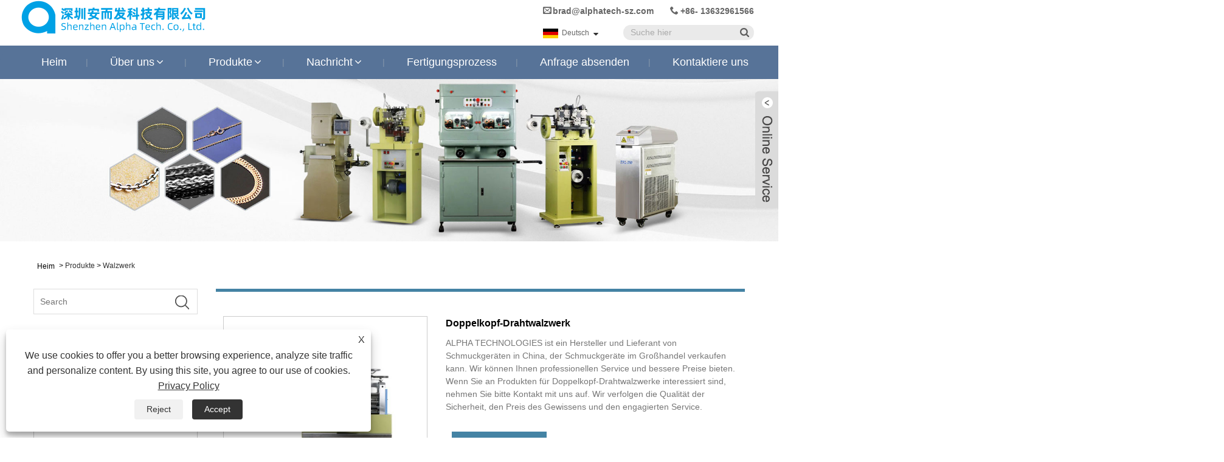

--- FILE ---
content_type: text/html; charset=utf-8
request_url: https://de.alpha-chainmachine.com/double-head-wire-rolling-mill.html
body_size: 10520
content:

<!DOCTYPE HTML>
<html dir="ltr" lang="de">
    <head>
        <meta charset="utf-8" />
        
<title>China Doppelkopf-Drahtwalzwerk Lieferanten, Hersteller - Direktpreis ab Werk - ALPHA</title>
<meta name="keywords" content="Doppelkopf-Drahtwalzwerk, China, Hersteller, Lieferanten, Fabrik, Preis, günstig, neueste" />
<meta name="description" content="ALPHA ist als einer der professionellsten Hersteller und Lieferanten von Doppelkopf-Drahtwalzwerken in China bekannt. Sie können sicher sein, dass Sie in unserer Fabrik das neueste Doppelkopf-Drahtwalzwerk zu einem günstigen Preis kaufen. Gerne können Sie eine Bestellung aufgeben." />
<link rel="shortcut icon" href="/upload/6999/20230802204145478214.ico" type="image/x-icon" />
<!-- Google tag (gtag.js) -->
<script async src="https://www.googletagmanager.com/gtag/js?id=G-1WN2ME2J1Q"></script>
<script>
  window.dataLayer = window.dataLayer || [];
  function gtag(){dataLayer.push(arguments);}
  gtag('js', new Date());

  gtag('config', 'G-1WN2ME2J1Q');
</script>
<link rel="dns-prefetch" href="https://style.trade-cloud.com.cn" />
<link rel="dns-prefetch" href="https://i.trade-cloud.com.cn" />
        <meta name="viewport" content="width=device-width, minimum-scale=0.25, maximum-scale=1.6, initial-scale=1.0" />
        <meta name="apple-mobile-web-app-capable" content="yes" />
        <meta name="twitter:card" content="summary_large_image" />
        <meta name="twitter:title" content="China Doppelkopf-Drahtwalzwerk Lieferanten, Hersteller - Direktpreis ab Werk - ALPHA" />
        <meta name="twitter:description" content="ALPHA ist als einer der professionellsten Hersteller und Lieferanten von Doppelkopf-Drahtwalzwerken in China bekannt. Sie können sicher sein, dass Sie in unserer Fabrik das neueste Doppelkopf-Drahtwalzwerk zu einem günstigen Preis kaufen. Gerne können Sie eine Bestellung aufgeben." />
        <meta name="twitter:image" content="https://de.alpha-chainmachine.com/upload/6999/double-head-wire-rolling-mill_728568.jpg" />
        <meta property="og:type" content="product" />
        <meta property="og:site_name" content="Shenzhen Alpha Tech Co., Ltd.">
        <meta property="og:url" content="https://de.alpha-chainmachine.com/double-head-wire-rolling-mill.html" />
        <meta property="og:image" content="https://de.alpha-chainmachine.com/upload/6999/double-head-wire-rolling-mill_728568.jpg" />
        <meta property="og:title" content="China Doppelkopf-Drahtwalzwerk Lieferanten, Hersteller - Direktpreis ab Werk - ALPHA" />
        <meta property="og:description" content="ALPHA ist als einer der professionellsten Hersteller und Lieferanten von Doppelkopf-Drahtwalzwerken in China bekannt. Sie können sicher sein, dass Sie in unserer Fabrik das neueste Doppelkopf-Drahtwalzwerk zu einem günstigen Preis kaufen. Gerne können Sie eine Bestellung aufgeben." />
        <link href="https://de.alpha-chainmachine.com/double-head-wire-rolling-mill.html" rel="canonical" />
        <link rel="stylesheet" href="https://style.trade-cloud.com.cn/Template/76/css/global.css" type="text/css" media="all" />
        <link rel="stylesheet" href="https://style.trade-cloud.com.cn/Template/76/css/product_list.css" type="text/css" media="all" />
        <link rel="stylesheet" href="https://style.trade-cloud.com.cn/Template/76/css/blockcategories.css" type="text/css" media="all" />
        <link rel="stylesheet" href="https://style.trade-cloud.com.cn/Template/76/css/category.css" type="text/css" media="all" />
        <link rel="stylesheet" href="https://style.trade-cloud.com.cn/css/jm.css?b=455" type="text/css" media="all" />
        <link href="https://style.trade-cloud.com.cn/css/Z-main.css" rel="stylesheet">
        <link href="https://style.trade-cloud.com.cn/css/Z-style.css" rel="stylesheet">
        <link href="https://style.trade-cloud.com.cn/css/Z-theme.css" rel="stylesheet">
        
        <script type="application/ld+json">[
  {
    "@context": "https://schema.org/",
    "@type": "BreadcrumbList",
    "ItemListElement": [
      {
        "@type": "ListItem",
        "Name": "Heim",
        "Position": 1,
        "Item": "https://de.alpha-chainmachine.com/"
      },
      {
        "@type": "ListItem",
        "Name": "Produkte",
        "Position": 2,
        "Item": "https://de.alpha-chainmachine.com/products.html"
      },
      {
        "@type": "ListItem",
        "Name": "Walzwerk",
        "Position": 3,
        "Item": "https://de.alpha-chainmachine.com/rolling-mill"
      },
      {
        "@type": "ListItem",
        "Name": "Doppelkopf-Drahtwalzwerk",
        "Position": 4,
        "Item": "https://de.alpha-chainmachine.com/double-head-wire-rolling-mill.html"
      }
    ]
  },
  {
    "@context": "http://schema.org",
    "@type": "Product",
    "@id": "https://de.alpha-chainmachine.com/double-head-wire-rolling-mill.html",
    "Name": "Doppelkopf-Drahtwalzwerk",
    "Image": [
      "https://de.alpha-chainmachine.com/upload/6999/double-head-wire-rolling-mill-1164735.jpg"
    ],
    "Description": "ALPHA ist als einer der professionellsten Hersteller und Lieferanten von Doppelkopf-Drahtwalzwerken in China bekannt. Sie können sicher sein, dass Sie in unserer Fabrik das neueste Doppelkopf-Drahtwalzwerk zu einem günstigen Preis kaufen. Gerne können Sie eine Bestellung aufgeben.",
    "Offers": {
      "@type": "AggregateOffer",
      "OfferCount": 1,
      "PriceCurrency": "USD",
      "LowPrice": 0.0,
      "HighPrice": 0.0,
      "Price": 0.0
    }
  }
]</script>
        <link rel="alternate" hreflang="en"  href="https://www.alpha-chainmachine.com/double-head-wire-rolling-mill.html"/>
<link rel="alternate" hreflang="es"  href="https://es.alpha-chainmachine.com/double-head-wire-rolling-mill.html"/>
<link rel="alternate" hreflang="pt"  href="https://pt.alpha-chainmachine.com/double-head-wire-rolling-mill.html"/>
<link rel="alternate" hreflang="ru"  href="https://ru.alpha-chainmachine.com/double-head-wire-rolling-mill.html"/>
<link rel="alternate" hreflang="fr"  href="https://fr.alpha-chainmachine.com/double-head-wire-rolling-mill.html"/>
<link rel="alternate" hreflang="ja"  href="https://ja.alpha-chainmachine.com/double-head-wire-rolling-mill.html"/>
<link rel="alternate" hreflang="de"  href="https://de.alpha-chainmachine.com/double-head-wire-rolling-mill.html"/>
<link rel="alternate" hreflang="vi"  href="https://vi.alpha-chainmachine.com/double-head-wire-rolling-mill.html"/>
<link rel="alternate" hreflang="it"  href="https://it.alpha-chainmachine.com/double-head-wire-rolling-mill.html"/>
<link rel="alternate" hreflang="nl"  href="https://nl.alpha-chainmachine.com/double-head-wire-rolling-mill.html"/>
<link rel="alternate" hreflang="th"  href="https://th.alpha-chainmachine.com/double-head-wire-rolling-mill.html"/>
<link rel="alternate" hreflang="pl"  href="https://pl.alpha-chainmachine.com/double-head-wire-rolling-mill.html"/>
<link rel="alternate" hreflang="ko"  href="https://ko.alpha-chainmachine.com/double-head-wire-rolling-mill.html"/>
<link rel="alternate" hreflang="sv"  href="https://sv.alpha-chainmachine.com/double-head-wire-rolling-mill.html"/>
<link rel="alternate" hreflang="hu"  href="https://hu.alpha-chainmachine.com/double-head-wire-rolling-mill.html"/>
<link rel="alternate" hreflang="ms"  href="https://ms.alpha-chainmachine.com/double-head-wire-rolling-mill.html"/>
<link rel="alternate" hreflang="bn"  href="https://bn.alpha-chainmachine.com/double-head-wire-rolling-mill.html"/>
<link rel="alternate" hreflang="da"  href="https://da.alpha-chainmachine.com/double-head-wire-rolling-mill.html"/>
<link rel="alternate" hreflang="fi"  href="https://fi.alpha-chainmachine.com/double-head-wire-rolling-mill.html"/>
<link rel="alternate" hreflang="hi"  href="https://hi.alpha-chainmachine.com/double-head-wire-rolling-mill.html"/>
<link rel="alternate" hreflang="x-default" href="https://www.alpha-chainmachine.com/double-head-wire-rolling-mill.html"/>

        
<link href="https://style.trade-cloud.com.cn/Template/76/css/main.css" rel="stylesheet">
<link href="https://style.trade-cloud.com.cn/Template/76/css/style.css" rel="stylesheet">
<link rel="stylesheet" href="https://style.trade-cloud.com.cn/Template/76/css/custom_service_on.css">
<link rel="stylesheet" href="https://style.trade-cloud.com.cn/Template/76/css/custom_service_off.css">
<link rel="stylesheet" href="https://style.trade-cloud.com.cn/Template/76/css/bottom_service.css">
<script type="text/javascript" src="https://style.trade-cloud.com.cn/js/jquery-1.11.0.min.js"></script> 
<script src="https://style.trade-cloud.com.cn/Template/76/js/owl.carousel.js"></script>
    </head>
    <body>
        
<header class="head-wrapper">
    <nav class="topbar">
        <section class="layout">
            <div class="gm-sep head-contact">
                <div class="head-phone"><span data-txt="Phone"><b><a href="tel://+86- 13632961566">+86- 13632961566</a></b></span><a href="tel://+86- 13632961566"></a></div>
                <div class="head-email"><span data-txt="Email"><b><a href="/message.html">brad@alphatech-sz.com</a></b></span><a href="/message.html"></a></div>

            </div>
            <section class="head-search">
                <div class="head-search-form">
                    <input id="txtsearch" class="search-ipt" type="text" placeholder="Suche hier">
                    <input class="search-btn" type="button" value="" onclick="window.location.href = '/products.html?keyword=' + MM_findObj('txtsearch').value">
                </div>
                <span class="search-toggle"></span>
            </section>
            <link href="https://style.trade-cloud.com.cn/Template/76/css/language.css" rel="stylesheet">
            <script src="https://style.trade-cloud.com.cn/Template/76/js/language.js"></script>

            <div class="change-language ensemble">
                <div class="change-language-info">
                    <div class="change-language-title medium-title title-hide">
                        <div class="language-flag language-flag-en">
                            <div class="language-flag"><a title="Deutsch" href="javascript:;"> <b class="country-flag"><img src="/upload/de.gif" alt="Deutsch" /></b> <span>Deutsch</span> </a></div>
                        </div>
                        <b class="language-icon"></b>
                    </div>
                    <div class="change-language-cont sub-content" style="display: none;">
                        <div class="empty"></div>
                        <ul class="prisna-wp-translate-seo" id="prisna-translator-seo">
                            <li class="language-flag"> <a title="English" href="https://www.alpha-chainmachine.com"> <b class="country-flag"><img src="/upload/en.gif" alt="English" /></b> <span>English</span> </a> </li><li class="language-flag"> <a title="Español" href="//es.alpha-chainmachine.com"> <b class="country-flag"><img src="/upload/es.gif" alt="Español" /></b> <span>Español</span> </a> </li><li class="language-flag"> <a title="Português" href="//pt.alpha-chainmachine.com"> <b class="country-flag"><img src="/upload/pt.gif" alt="Português" /></b> <span>Português</span> </a> </li><li class="language-flag"> <a title="русский" href="//ru.alpha-chainmachine.com"> <b class="country-flag"><img src="/upload/ru.gif" alt="русский" /></b> <span>русский</span> </a> </li><li class="language-flag"> <a title="Français" href="//fr.alpha-chainmachine.com"> <b class="country-flag"><img src="/upload/fr.gif" alt="Français" /></b> <span>Français</span> </a> </li><li class="language-flag"> <a title="日本語" href="//ja.alpha-chainmachine.com"> <b class="country-flag"><img src="/upload/ja.gif" alt="日本語" /></b> <span>日本語</span> </a> </li><li class="language-flag"> <a title="Deutsch" href="//de.alpha-chainmachine.com"> <b class="country-flag"><img src="/upload/de.gif" alt="Deutsch" /></b> <span>Deutsch</span> </a> </li><li class="language-flag"> <a title="tiếng Việt" href="//vi.alpha-chainmachine.com"> <b class="country-flag"><img src="/upload/vi.gif" alt="tiếng Việt" /></b> <span>tiếng Việt</span> </a> </li><li class="language-flag"> <a title="Italiano" href="//it.alpha-chainmachine.com"> <b class="country-flag"><img src="/upload/it.gif" alt="Italiano" /></b> <span>Italiano</span> </a> </li><li class="language-flag"> <a title="Nederlands" href="//nl.alpha-chainmachine.com"> <b class="country-flag"><img src="/upload/nl.gif" alt="Nederlands" /></b> <span>Nederlands</span> </a> </li><li class="language-flag"> <a title="ภาษาไทย" href="//th.alpha-chainmachine.com"> <b class="country-flag"><img src="/upload/th.gif" alt="ภาษาไทย" /></b> <span>ภาษาไทย</span> </a> </li><li class="language-flag"> <a title="Polski" href="//pl.alpha-chainmachine.com"> <b class="country-flag"><img src="/upload/pl.gif" alt="Polski" /></b> <span>Polski</span> </a> </li><li class="language-flag"> <a title="한국어" href="//ko.alpha-chainmachine.com"> <b class="country-flag"><img src="/upload/ko.gif" alt="한국어" /></b> <span>한국어</span> </a> </li><li class="language-flag"> <a title="Svenska" href="//sv.alpha-chainmachine.com"> <b class="country-flag"><img src="/upload/sv.gif" alt="Svenska" /></b> <span>Svenska</span> </a> </li><li class="language-flag"> <a title="magyar" href="//hu.alpha-chainmachine.com"> <b class="country-flag"><img src="/upload/hu.gif" alt="magyar" /></b> <span>magyar</span> </a> </li><li class="language-flag"> <a title="Malay" href="//ms.alpha-chainmachine.com"> <b class="country-flag"><img src="/upload/ms.gif" alt="Malay" /></b> <span>Malay</span> </a> </li><li class="language-flag"> <a title="বাংলা ভাষার" href="//bn.alpha-chainmachine.com"> <b class="country-flag"><img src="/upload/bn.gif" alt="বাংলা ভাষার" /></b> <span>বাংলা ভাষার</span> </a> </li><li class="language-flag"> <a title="Dansk" href="//da.alpha-chainmachine.com"> <b class="country-flag"><img src="/upload/da.gif" alt="Dansk" /></b> <span>Dansk</span> </a> </li><li class="language-flag"> <a title="Suomi" href="//fi.alpha-chainmachine.com"> <b class="country-flag"><img src="/upload/fi.gif" alt="Suomi" /></b> <span>Suomi</span> </a> </li><li class="language-flag"> <a title="हिन्दी" href="//hi.alpha-chainmachine.com"> <b class="country-flag"><img src="/upload/hi.gif" alt="हिन्दी" /></b> <span>हिन्दी</span> </a> </li>
                        </ul>
                    </div>
                </div>
            </div>
        </section>
    </nav>
    <nav class="nav-bar">
        <section class="nav-wrap">
            <div class="logo"><a href="/"><img src="/upload/6999/2023072113190494242.png" alt="Shenzhen Alpha Tech Co., Ltd."></a></div>
            <ul class="nav">
                <li><a href="https://de.alpha-chainmachine.com/" title="Heim">Heim</a></li><li><a href="https://de.alpha-chainmachine.com/about.html" title="Über uns">Über uns</a><ul><li><a title="Über uns" href="https://de.alpha-chainmachine.com/about.html">Über uns</a></li><li><a title="Unsere Fabrik" href="https://de.alpha-chainmachine.com/about-373285.html">Unsere Fabrik</a></li><li><a title="Zertifikat" href="https://de.alpha-chainmachine.com/about-373286.html">Zertifikat</a></li></ul></li><li><a href="https://de.alpha-chainmachine.com/products.html" title="Produkte">Produkte</a><ul><li><a title="Kettenmaschine" href="https://de.alpha-chainmachine.com/chain-machine">Kettenmaschine</a></li><li><a title="Heizofen" href="https://de.alpha-chainmachine.com/heating-furnace">Heizofen</a></li><li><a title="Walzwerk" href="https://de.alpha-chainmachine.com/rolling-mill">Walzwerk</a></li><li><a title="Diamantschneidemaschine" href="https://de.alpha-chainmachine.com/diamond-cutting-machine">Diamantschneidemaschine</a></li><li><a title="Lasermaschine" href="https://de.alpha-chainmachine.com/laser-machine">Lasermaschine</a></li><li><a title="Drahtziehmaschine" href="https://de.alpha-chainmachine.com/wire-drawing-machine">Drahtziehmaschine</a></li></ul></li><li><a href="https://de.alpha-chainmachine.com/news.html" title="Nachricht">Nachricht</a><ul><li><a title="Unternehmens Nachrichten" href="https://de.alpha-chainmachine.com/news-21.html">Unternehmens Nachrichten</a></li><li><a title="Branchennachrichten" href="https://de.alpha-chainmachine.com/news-22.html">Branchennachrichten</a></li></ul></li><li><a href="https://de.alpha-chainmachine.com/download.html" title="Fertigungsprozess">Fertigungsprozess</a></li><li><a href="https://de.alpha-chainmachine.com/message.html" title="Anfrage absenden">Anfrage absenden</a></li><li><a href="https://de.alpha-chainmachine.com/contact.html" title="Kontaktiere uns">Kontaktiere uns</a></li>
            </ul>
            <script>
                function MM_findObj(n, d) {
                    var p, i, x; if (!d) d = document; if ((p = n.indexOf("?")) > 0 && parent.frames.length) {
                        d = parent.frames[n.substring(p + 1)].document; n = n.substring(0, p);
                    }
                    if (!(x = d[n]) && d.all) x = d.all[n]; for (i = 0; !x && i < d.forms.length; i++) x = d.forms[i][n];
                    for (i = 0; !x && d.layers && i < d.layers.length; i++) x = MM_findObj(n, d.layers[i].document);
                    if (!x && d.getElementById) x = d.getElementById(n); return x;
                }</script>
        </section>
    </nav>
</header>

        <div class="nav-banner page-banner">
            <div class="page-bannertxt">
                
            </div>
            <img src="/upload/6999/20230721220323199702.jpg" />
        </div>
        <script type="text/javascript" src="https://style.trade-cloud.com.cn/js/global.js"></script>
        <script type="text/javascript" src="https://style.trade-cloud.com.cn/js/treeManagement.js"></script>
        <script type="text/javascript" src="/js/js.js"></script>
        <script src="https://style.trade-cloud.com.cn/js/Z-common1.js"></script>
        <script src="https://style.trade-cloud.com.cn/js/Z-owl.carousel.js"></script>
        <script type="text/javascript" src="https://style.trade-cloud.com.cn/js/cloud-zoom.1.0.3.js"></script>

        <div id="page">
            <div class="columns-container">
                <div id="columns" class="container">
                    <div class="breadcrumb clearfix">
                        <a class="home" href="/"><i class="icon-home">Heim</i></a>
                        <span class="navigation-pipe">&gt;</span>
                        <a href="/products.html">Produkte</a> > <a href="/rolling-mill">Walzwerk</a> 
                    </div>
                    <div class="row">
                        <div id="top_column" class="center_column col-xs-12 col-sm-12"></div>
                    </div>
                    <div class="row">
                        <div id="left_column" class="column col-xs-12 col-sm-3">
                            
<div id="categories_block_left" class="block">
    <form class="left-search" action="/products.html" method="get" style="">
        <input type="text" class="search-t" name="keyword" id="search-t" placeholder="Search" required="required" />
        <input id="search-b" class="search-b" type="submit" value="" />
    </form>
    <h2 class="title_block">Produkte</h2>
    <div class="block_content">
        <ul class="tree dhtml" style="display: block;">
            <li><h3><a href="/chain-machine">Kettenmaschine</a></h3></li><li><h3><a href="/heating-furnace">Heizofen</a></h3></li><li><h3><a href="/rolling-mill">Walzwerk</a></h3></li><li><h3><a href="/diamond-cutting-machine">Diamantschneidemaschine</a></h3></li><li><h3><a href="/laser-machine">Lasermaschine</a></h3></li><li><h3><a href="/wire-drawing-machine">Drahtziehmaschine</a></h3></li>
        </ul>
    </div>
</div>
<div id="new-products_block_right" class="block products_block">
    <h2 class="title_block">Neue Produkte</h2>
    <div class="block_content products-block">
        <ul class="products">
            <li class="clearfix"><a class="products-block-image" href="/8-passage-wire-drawing-machine.html"><img class="replace-2x img-responsive" src="/upload/6999/8-passage-wire-drawing-machine_786610.jpg" alt="8-Kanal-Drahtziehmaschine" style="width:100px;" onerror="this.src='https://i.trade-cloud.com.cn/images/noimage.gif'"/></a><div class="product-content"><h5><a class="product-name" href="/8-passage-wire-drawing-machine.html">8-Kanal-Drahtziehmaschine</a></h5><div class="price-box"></div></div></li><li class="clearfix"><a class="products-block-image" href="/cable-chain-diamond-cutting-machine.html"><img class="replace-2x img-responsive" src="/upload/6999/cable-chain-diamond-cutting-machine_666598.jpg" alt="Kabelketten-Diamantschneidemaschine" style="width:100px;" onerror="this.src='https://i.trade-cloud.com.cn/images/noimage.gif'"/></a><div class="product-content"><h5><a class="product-name" href="/cable-chain-diamond-cutting-machine.html">Kabelketten-Diamantschneidemaschine</a></h5><div class="price-box"></div></div></li><li class="clearfix"><a class="products-block-image" href="/double-head-wire-rolling-mill.html"><img class="replace-2x img-responsive" src="/upload/6999/double-head-wire-rolling-mill_728568.jpg" alt="Doppelkopf-Drahtwalzwerk" style="width:100px;" onerror="this.src='https://i.trade-cloud.com.cn/images/noimage.gif'"/></a><div class="product-content"><h5><a class="product-name" href="/double-head-wire-rolling-mill.html">Doppelkopf-Drahtwalzwerk</a></h5><div class="price-box"></div></div></li><li class="clearfix"><a class="products-block-image" href="/4-passage-furnace.html"><img class="replace-2x img-responsive" src="/upload/6999/4-passage-furnace_236787.jpg" alt="4-Durchgangsofen" style="width:100px;" onerror="this.src='https://i.trade-cloud.com.cn/images/noimage.gif'"/></a><div class="product-content"><h5><a class="product-name" href="/4-passage-furnace.html">4-Durchgangsofen</a></h5><div class="price-box"></div></div></li>
        </ul>
        <div>
            <li><a class="btn btn-default button button-small" href="/products.html"><span>Alle neuen Produkte</span></a></li>
        </div>
    </div>
</div>

                        </div>
                        <div id="center_column" class="center_column col-xs-12 col-sm-9">
                            <div class="content_scene_cat">
                                <div class="content_scene_cat_bg" style="padding-right: 10px;">
                                    <div class="cat_desc">
                                        <div id="category_description_short" class="rte">
                                            <div class="shown_products">
                                                <div class="shown_products_a">
                                                    <div class="shown_products_a_left" style="border: none;">
                                                        



                                                        <section>



                                                            <section class="product-intro" style="">
                                                                <div class="product-view">
                                                                    <div class="product-image">
                                                                        <a class="cloud-zoom" id="zoom1" data-zoom="adjustX:0, adjustY:0" href="/upload/6999/double-head-wire-rolling-mill-1164735.jpg" title="Doppelkopf-Drahtwalzwerk" ><img src="/upload/6999/double-head-wire-rolling-mill-1164735.jpg" itemprop="image" title="Doppelkopf-Drahtwalzwerk" alt="Doppelkopf-Drahtwalzwerk" style="width: 100%" /></a>
                                                                    </div>
                                                                    <div class="image-additional">
                                                                        <ul>
                                                                            <li  class="current"><a class="cloud-zoom-gallery item" href="/upload/6999/double-head-wire-rolling-mill-1164735.jpg"  title="Doppelkopf-Drahtwalzwerk" data-zoom="useZoom:zoom1, smallImage:/upload/6999/double-head-wire-rolling-mill-1164735.jpg"><img src="/upload/6999/double-head-wire-rolling-mill-1164735.jpg" alt="Doppelkopf-Drahtwalzwerk " /><img src="/upload/6999/double-head-wire-rolling-mill-1164735.jpg" alt="Doppelkopf-Drahtwalzwerk" class="popup"  title="Doppelkopf-Drahtwalzwerk" /></a></li>
                                                                        </ul>
                                                                    </div>
                                                                </div>
                                                                <script>nico_cloud_zoom();</script>
                                                            </section>

                                                            
                                                        </section>
                                                    </div>






                                                    <div class="shown_products_a_right">
                                                        <h1>Doppelkopf-Drahtwalzwerk</h1>
                                                        
                                                        <h3><p>ALPHA TECHNOLOGIES ist ein Hersteller und Lieferant von Schmuckgeräten in China, der Schmuckgeräte im Großhandel verkaufen kann. Wir können Ihnen professionellen Service und bessere Preise bieten. Wenn Sie an Produkten für Doppelkopf-Drahtwalzwerke interessiert sind, nehmen Sie bitte Kontakt mit uns auf. Wir verfolgen die Qualität der Sicherheit, den Preis des Gewissens und den engagierten Service.</p></h3>
                                                        
                                                        <h4>
                                                            <h4><a href="#send">Anfrage absenden</a></h4>
                                                        </h4>
                                                        <div style="height: 20px; overflow: hidden; float: left; width: 100%;"></div>
                                                        <div class="Ylink">
                                                            <ul>
                                                                
                                                            </ul>
                                                        </div>
                                                        <div style="height: 20px; overflow: hidden; float: left; width: 100%;"></div>
                                                        <div class="a2a_kit a2a_kit_size_32 a2a_default_style">
                                                            <a class="a2a_dd" href="https://www.addtoany.com/share"></a>
                                                            <a class="a2a_button_facebook"></a>
                                                            <a class="a2a_button_twitter"></a>
                                                            <a class="a2a_button_pinterest"></a>
                                                            <a class="a2a_button_linkedin"></a>
                                                        </div>
                                                        <script async src="https://static.addtoany.com/menu/page.js"></script>
                                                    </div>
                                                </div>
                                                <div class="shown_products_b">
                                                    <div class="shown_products_b_a">
                                                        <div class="op">
                                                            <h2>Produktbeschreibung</h2>
                                                        </div>
                                                        <div class="opt">
                                                            <div id="Descrip">
                                                                <p>Bei diesen Doppelkopf-Drahtwalzwerken von ALPHA TECHNOLOGIES handelt es sich um Maschinen für die Verarbeitung von Draht, die durch einen Zerkleinerungsprozess die Herstellung von Halbzeugen mit hoher Präzision in der für die Herstellung verschiedener Kettentypen geeigneten Dicke ermöglichen. Die Verformung erfolgt mit Widia-Zylindern zertifizierter Qualität mit einem zeitgesteuerten Ölschmiersystem mit Sammlung und Wasserkühlung. Die Doppelkopf-Drahtwalzwerksfamilie bietet je nach gewünschter Verarbeitungsart unterschiedliche Modelle.</p>
<p>
	<img src="https://i.trade-cloud.com.cn/upload/6999/image/20230731/double-head-wire-rolling-mill_157601.jpg" alt="" /> 
</p>
<h4>Technische Parameter:</h4>
<table border="1">
	<tbody>
		<tr>
			<td>
				<p>Zeilenschlitzparameter</p>
			</td>
			<td>
				<p>Eingangsleistung</p>
			</td>
			<td>
				<p>Nennleistung</p>
			</td>
			<td>
				<p>Nettogewicht</p>
			</td>
		</tr>
		<tr>
			<td>
				<p>10,0 mm-1,0 mm</p>
			</td>
			<td>
				<p>380 V/50 Hz</p>
			</td>
			<td>
				<p>3000w</p>
			</td>
			<td>
				<p>985kg</p>
			</td>
		</tr>
		<tr>
			<td>
				<p>Größe</p>
			</td>
			<td>
				<p>
					&nbsp;
				</p>
			</td>
			<td>
				<p>
					&nbsp;
				</p>
			</td>
			<td>
				<p>
					&nbsp;
				</p>
			</td>
		</tr>
		<tr>
			<td>
				<p>95cm*75cm*140cm</p>
			</td>
			<td>
				<p>
					&nbsp;
				</p>
			</td>
			<td>
				<p>
					&nbsp;
				</p>
			</td>
			<td>
				<p>
					&nbsp;
				</p>
			</td>
		</tr>
	</tbody>
</table>
<h4>Produktmerkmale und Anwendung:</h4>
<p>Bei diesem Doppelkopf-Drahtwalzwerk mit zwei Gängen und automatischer Wickelfunktion muss der Bediener den Draht nur von groß nach klein durch die Nut formen, ohne dass die Höhe angepasst werden muss. Diese Maschine verfügt über eine hohe Umformgeschwindigkeit, einfache Bedienung und hohe Präzision für die Herstellung von Gold, Silber, K-Gold und anderen Metallen.</p><div class="productsTags"> Hot-Tags: Doppelkopf-Drahtwalzwerk, China, Hersteller, Lieferanten, Fabrik, Preis, günstig, neueste</div>
                                                            </div>
                                                        </div>
                                                    </div>
                                                    <div class="shown_products_b_a" style="display:none;">
                                                        <div class="op">
                                                            <h2>Produkt-Tag</h2>
                                                        </div>
                                                        <div class="opt" id="proabout">
                                                            
                                                        </div>
                                                    </div>

                                                    <div class="shown_products_b_a">
                                                        <div class="op">
                                                            <h2>Verwandte Kategorie</h2>
                                                        </div>
                                                        <div class="opt">
                                                            <h3><a href="/chain-machine" title="Kettenmaschine">Kettenmaschine</a></h3><h3><a href="/heating-furnace" title="Heizofen">Heizofen</a></h3><h3><a href="/rolling-mill" title="Walzwerk">Walzwerk</a></h3><h3><a href="/diamond-cutting-machine" title="Diamantschneidemaschine">Diamantschneidemaschine</a></h3><h3><a href="/laser-machine" title="Lasermaschine">Lasermaschine</a></h3><h3><a href="/wire-drawing-machine" title="Drahtziehmaschine">Drahtziehmaschine</a></h3>
                                                        </div>
                                                        <div id="send" class="opt">
                                                            <div class="op">
                                                                <h2>Anfrage absenden</h2>
                                                            </div>
                                                            <div class="opt_pt">
                                                                Bitte zögern Sie nicht, Ihre Anfrage im untenstehenden Formular zu stellen. Wir werden Ihnen innerhalb von 24 Stunden antworten.
                                                            </div>
                                                            <div id="form1" name="form1">
                                                                <div class="plane-body">
                                                                    <input name="category" id="category" value="72" type="hidden">
                                                                    <input name="dir" value="after-sale-support" type="hidden">
                                                                    <div class="form-group" id="form-group-6">
                                                                        <input class="form-control" id="title" name="subject" required placeholder="Thema*" value="Doppelkopf-Drahtwalzwerk" maxlength="150" type="text">
                                                                    </div>
                                                                    <div class="form-group" id="form-group-6">

                                                                        <input class="form-control" id="Company" name="Company" maxlength="150" required placeholder="Unternehmen" type="text">
                                                                    </div>
                                                                    <div class="form-group" id="form-group-6">

                                                                        <input class="form-control" id="Email" name="Email" maxlength="100" required placeholder="Email*" type="email">
                                                                    </div>
                                                                    <div class="form-group" id="form-group-11">

                                                                        <input class="form-control" id="name" maxlength="45" name="name" required placeholder="Name*" type="text">
                                                                    </div>
                                                                    <div class="form-group" id="form-group-12">

                                                                        <input class="form-control" id="tel" maxlength="45" name="tel" required placeholder="Tel / WhatsApp" type="text">
                                                                    </div>

                                                                    <div class="form-group" id="form-group-14">
                                                                        <textarea type="text" class="form-control" name="message" id="content" placeholder="Inhalt*"></textarea>
                                                                    </div>

                                                                    <div class="form-group" id="form-group-4">
                                                                        <input name="action" value="addmesy" type="hidden">
                                                                        <input value="einreichen" name="cmdOk" class="btn btn-submit" onclick="validate11()" type="submit">
                                                                    </div>
                                                                </div>
                                                            </div>
                                                        </div>
                                                    </div>
                                                    <div class="shown_products_b_a" style="">
                                                        <div class="op">
                                                            <h2>Verwandte Produkte</h2>
                                                        </div>
                                                        <div class="opt" id="AboutPro">
                                                            <h3><a href="/single-head-plate-rolling-mill.html" class="proli1" title="Einkopf-Plattenwalzwerk"><img src="/upload/6999/single-head-plate-rolling-mill_206136.jpg" alt="Einkopf-Plattenwalzwerk" title="Einkopf-Plattenwalzwerk" onerror="this.src='https://i.trade-cloud.com.cn/images/noimage.gif'" /></a><a href="/single-head-plate-rolling-mill.html" class="proli2" title="Einkopf-Plattenwalzwerk">Einkopf-Plattenwalzwerk</a></h3><h3><a href="/double-head-plate-rolling-mill.html" class="proli1" title="Doppelkopf-Plattenwalzwerk"><img src="/upload/6999/double-head-plate-rolling-mill_179313.jpg" alt="Doppelkopf-Plattenwalzwerk" title="Doppelkopf-Plattenwalzwerk" onerror="this.src='https://i.trade-cloud.com.cn/images/noimage.gif'" /></a><a href="/double-head-plate-rolling-mill.html" class="proli2" title="Doppelkopf-Plattenwalzwerk">Doppelkopf-Plattenwalzwerk</a></h3><h3><a href="/single-head-wire-rolling-mill.html" class="proli1" title="Einkopf-Drahtwalzwerk"><img src="/upload/6999/single-head-wire-rolling-mill_117510.jpg" alt="Einkopf-Drahtwalzwerk" title="Einkopf-Drahtwalzwerk" onerror="this.src='https://i.trade-cloud.com.cn/images/noimage.gif'" /></a><a href="/single-head-wire-rolling-mill.html" class="proli2" title="Einkopf-Drahtwalzwerk">Einkopf-Drahtwalzwerk</a></h3>
                                                        </div>
                                                    </div>
                                                </div>
                                            </div>
                                        </div>
                                    </div>
                                </div>
                                <!-- Products list -->
                            </div>
                            <!-- #center_column -->
                        </div>
                        <!-- .row -->
                    </div>
                    <!-- #columns -->
                </div>
            </div>
        </div>
        <script>
        var ttt = 0;
        function validate11() {
            var strSubject, strCompany, strEmail, strName, strTel, strMessage, strCode;
            strSubject = $("#title").val();
            strCompany = $("#Company").val();
            strEmail = $("#Email").val();
            strName = $("#name").val();
            strTel = $("#tel").val();
            strMessage = $("#content").val();
            strCode = "-";

            if (strSubject == "") {
                if (true) {
                    alert("Bitte geben Sie Ihre ein Thema");
                    $("#title").focus();
                    return false;
                }
            }
            if (strCompany == "") {
                if (false) {
                    alert("Bitte geben Sie Ihre ein Unternehmen");
                    $("#Company").focus();
                    return false;
                }
            }
            if (strEmail == "") {
                if (true) {
                    alert("Bitte geben Sie Ihre ein Email");
                    $("#Email").focus();
                    return false;
                }
            } else {
                var myreg = /^[\w!#$%&'*+/=?^_`{|}~-]+(?:\.[\w!#$%&'*+/=?^_`{|}~-]+)*@(?:[\w](?:[\w-]*[\w])?\.)+[\w](?:[\w-]*[\w])?/;
                if (!myreg.test(strEmail)) {
                    alert("E-Mail-Formatfehler");
                    $("#Email").focus();
                    return false;
                }
            }
            if (strName == "") {
                if (true) {
                    alert("Bitte geben Sie Ihre ein Name");
                    $("#name").focus();
                    return false;
                }
            }
            if (strTel == "") {
                if (false) {
                    alert("Bitte geben Sie Ihre ein Tel / WhatsApp");
                    $("#tel").focus();
                    return false;
                }
            }
            if (strMessage == "") {
                if (true) {
                    alert("Bitte geben Sie Ihre ein Inhalt");
                    $("#content").focus();
                    return false;
                }
            }

            if (ttt == 1) { alert("5 s！"); return false; }
            ttt = 1;
            var timer1 = setTimeout("timerli()", 5000);
             
            try {
                var url = window.location.pathname;
                $.ajax({
                    type: "POST",
                    url: "/js/AjaxData.ashx",
                    data: "Action=AddBook&ProID=" + encodeURIComponent(257) + "&Name=" + encodeURIComponent(strName) + "&Title=" + encodeURIComponent(strSubject) + "&Company=" + encodeURIComponent(strCompany)
                        + "&Tel=" + encodeURIComponent(strTel) + "&Url=" + encodeURIComponent(url) + "&Email=" + encodeURIComponent(strEmail) + "&Content=" + encodeURIComponent(strMessage) + "&Yzm=" + encodeURIComponent(strCode),
                    success: function (ret) {
                        if (strSubject == "I'd like samples and price lists of your company.") {
                            alert(ret);
                            $("#AddEmail").val("");
                        }
                        else {
                            if (ret == "200") {
                                window.location.href = "/thank.html";
                            }
                            else {
                                alert(ret);
                            }
                        }
                    }
                });
                }
                catch (ex) { alert("Erro:" + ex); }
            }
            function timerli() { ttt = 0; } //重置时间
        </script>
        
<script type="text/javascript" src="https://style.trade-cloud.com.cn/Template/76/js/custom_service.js"></script>

<footer class="foot-layer">
    <div class="floor-hd">
        <a class="floor-quick-btn" href="javascript:"></a>
    </div>

    <div class="gd-layer foot-items">
        <div class="layout">
            <div class="gd-row">
                <section class="foot-item foot-item-contact">
                    <h2 class="foot-tit">Kontaktiere uns</h2>
                    <div class="foot-cont">
                        <ul class="foot-contact-list">
                            <li class="foot-addr">Adresse: B-Gebäude, Min Pengcheng, Bezirk Longgang, Shenzhen, China</li><li class="foot-phone">Tel:<a href="tel:+86- 13632961566">+86- 13632961566</a></li><li class="foot-phone">Telefon:<a href="tel:+86- 13632961566">+86- 13632961566</a></li> <li class="foot-email">Email: <a href="https://de.alpha-chainmachine.com/message.html" title="brad@alphatech-sz.com"> brad@alphatech-sz.com</a></li>
                        </ul>
                    </div>
                </section>
                <section class="foot-item foot-item-inquiry">
                    <h2 class="foot-tit">Anfrage für Preisliste</h2>
                    <div class="foot-cont">
                        <p>
                            Für Anfragen zu Kettenmaschinen, Heizöfen, Lasermaschinen oder Preislisten hinterlassen Sie uns bitte Ihre E-Mail und wir werden uns innerhalb von 24 Stunden bei Ihnen melden.
                        </p>
                        <div class="subscribe-form">
                            <input class="subscribe-ipt" placeholder="Ihre E-Mail-Adresse" type="text" id="AddEmail">
                            <button class="subscribe-btn" onclick="AddEmail11('','E-Mail-Formatfehler！','Stellen Sie das Intervall auf 5 Sekunden ein！')">JETZT ANFRAGEN</button>
                        </div>
                    </div>
                </section>
                <section class="foot-item foot-item-news">
                    <h2 class="foot-tit">Neuesten Nachrichten</h2>
                    <div class="foot-cont">
                        <div class="foot-news-slides">
                            <div class="news-item"><span class="item-img"><a href="https://de.alpha-chainmachine.com/news-show-376.html"><img src="/upload/6999/20250324164350542349.jpg" alt="Was sind die Unterschiede zwischen Kartonkettenmaschine und Hochgeschwindigkeitsautomatikmaschine?" title="Was sind die Unterschiede zwischen Kartonkettenmaschine und Hochgeschwindigkeitsautomatikmaschine?" /></a></span><div class="item-info"><h4 class="item-tit"><a href="https://de.alpha-chainmachine.com/news-show-376.html">Was sind die Unterschiede zwischen Kartonkettenmaschine und Hochgeschwindigkeitsautomatikmaschine?</a></h4><p class="item-desc"><a href="https://de.alpha-chainmachine.com/news-show-376.html">Es gibt signifikante Unterschiede zwischen Kartonkettenmaschinen und Hochgeschwindigkeitsautomatikmaschinen in Bezug auf Anwendungsszenarien, Arbeitseffizienz, Investitionskosten und Wartung. ‌‌</a></p></div></div><div class="news-item"><span class="item-img"><a href="https://de.alpha-chainmachine.com/news-show-366.html"><img src="/upload/6999/2025021108435976779.jpg" alt="Wie reinige ich das Motoröl auf der Kettenmaschine?" title="Wie reinige ich das Motoröl auf der Kettenmaschine?" /></a></span><div class="item-info"><h4 class="item-tit"><a href="https://de.alpha-chainmachine.com/news-show-366.html">Wie reinige ich das Motoröl auf der Kettenmaschine?</a></h4><p class="item-desc"><a href="https://de.alpha-chainmachine.com/news-show-366.html">Verwenden Sie eine Kombination aus Geschirrspülmittel und Zahnpasta: Tragen Sie das Geschirrspülmittel dick auf eine trockene Kette auf, bedecken Sie sie dann mit einer weiteren Zahnpastaschicht und bürsten Sie gleichmäßig mit einer Abfallzahnbürste. Nach 15 Minuten gewartet, spülen Sie das Dressing mit sauberem Wasser ab und verwenden Sie dann eine in Seife getauchte Zahnbürste, um das Kettenmuster vorsichtig entlang zu schrubben, bis keine offensichtlichen Flecken vorhanden sind. ‌</a></p></div></div><div class="news-item"><span class="item-img"><a href="https://de.alpha-chainmachine.com/news-show-213.html"><img src="/upload/6999/20230907135129223350.jpg" alt="Sicherheitsverfahren für Laserschweißmaschinen" title="Sicherheitsverfahren für Laserschweißmaschinen" /></a></span><div class="item-info"><h4 class="item-tit"><a href="https://de.alpha-chainmachine.com/news-show-213.html">Sicherheitsverfahren für Laserschweißmaschinen</a></h4><p class="item-desc"><a href="https://de.alpha-chainmachine.com/news-show-213.html">Das Laserschweißen ist eine etablierte Anwendung vieler Lasertechnologien. Es strahlt den Laserstrahl mit hoher Energiedichte auf die beiden Teile des Materials, so dass der lokale Teil erhitzt und geschmolzen wird und dann abgekühlt und zu einem Ganzen verfestigt wird.
Um die Sicherheit des Bedieners zu gewährleisten, müssen wir während des Gebrauchs einige sichere Betriebsregeln für den Betrieb des Laserschweißgeräts beherrschen. Nachfolgend erläutern wir Ihnen die sichere Bedienung des Laserschweißgeräts</a></p></div></div>
                        </div>
                    </div>
                </section>
            </div>
        </div>
    </div>
    <section class="footer">
        <div class="layout">
            <div class="copyright">
                Copyright © 2023 Shenzhen Alpha Tech Co., Ltd. – Kettenmaschine, Heizofen, Lasermaschine – Alle Rechte vorbehalten
                <a href="/links.html">Verknüpfungen</a>&nbsp;&nbsp;|&nbsp;&nbsp;
                <a href="/sitemap.html">Sitemap</a>&nbsp;&nbsp;|&nbsp;&nbsp;
                <a href="/rss.xml">RSS</a>&nbsp;&nbsp;|&nbsp;&nbsp;
                <a href="/sitemap.xml">XML</a>
                &nbsp;&nbsp;|&nbsp;&nbsp;<a href="/privacy-policy.html" rel="nofollow" target="_blank">Privacy Policy</a>
                <ul class="social-list">
                    <li><a href="https://www.facebook.com/profile.php?id=100065165554582&mibextid=LQQJ4d" rel="nofollow" target="_blank"><img src="https://i.trade-cloud.com.cn/Template/76/images/so01.png" alt="Facebook"></a></li><li><a href="https://api.whatsapp.com/send?phone=8613632961566&text=Hello" rel="nofollow" target="_blank"><img src="https://i.trade-cloud.com.cn/Template/76/images/so07.png" alt="WhatsApp"></a></li><li><a href="https://youtube.com/channel/UCSSd1XopDqrMP2AHzDQ6k8w" rel="nofollow" target="_blank"><img src="https://i.trade-cloud.com.cn/Template/76/images/so06.png" alt="YouTube"></a></li>
                </ul>
            </div>

        </div>
    </section>
</footer>
<style>
.opt h4{
    font-size: 16px;
    font-weight: 600;
    padding: 15px 0;
}
.opt table{
width:100%;
border-collapse: collapse;
border: 1px solid #777;
}
.opt table td{
padding:5px;
border: 1px solid #777;
}
.fac-img img {
    width: 32.33%;
    margin: 0.5%;
    border: solid 1px #ccc;
}
</style><script id="test" type="text/javascript"></script><script type="text/javascript">document.getElementById("test").src="//www.alpha-chainmachine.com/IPCount/stat.aspx?ID=6999";</script>
<script src="https://style.trade-cloud.com.cn/Template/76/js/validform.min.js"></script>
<script src='https://style.trade-cloud.com.cn/Template/76/js/jquery.themepunch.tools.min.js'></script>
<script src="https://style.trade-cloud.com.cn/Template/76/js/common.js"></script>
<script src="https://style.trade-cloud.com.cn/Template/76/js/wow.js"></script>
<script src="https://style.trade-cloud.com.cn/Template/76/js/bottom_service.js"></script>
<script src="https://style.trade-cloud.com.cn/Template/76/js/jquery.flexslider-min.js"></script>
<script src="https://style.trade-cloud.com.cn/Template/76/js/jquery.fancybox-1.3.4.js"></script>
<script src="https://style.trade-cloud.com.cn/Template/76/js/cloud-zoom.1.0.31.js"></script>
<script src="https://style.trade-cloud.com.cn/Template/76/js/jquery.cookie.js"></script>
        



<link rel="stylesheet" href="https://style.trade-cloud.com.cn/css/center.css" type="text/css" media="all" />
 




    

<script type="text/javascript" src="/OnlineService/10/js/custom_service.js"></script>

<link type="text/css" rel="stylesheet" href="/OnlineService/10/css/custom_service_off.css" />

<aside class="scrollsidebar" id="scrollsidebar">
    <section class="side_content">
        <div class="side_list">
            <header class="hd">
                <img src="/OnlineService/10/images/title_pic.png" alt="LiveChat">
            </header>
            <div class="cont">
                <li><a class="ri_WhatsApp" href="https://api.whatsapp.com/send?phone=8613632961566&text=Hello" title="8613632961566" target="_blank">ALPHA</a></li> 
            </div>
            <div class="t-code"><img src="/upload/6999/20230805163016145252.png" alt="QR" /></div>
            <div class="side_title">LiveChat<a href="javascript://" class="close_btn"><span>close</span></a></div>
        </div>
    </section>
    <div class="show_btn"></div>
</aside>
<script>
    $(".show_btn").click(function () {
        $(".side_content").css("width", "177px");
        $(".show_btn").hide();
    })
    $(".close_btn").click(function () {
        $(".side_content").css("width", "0px");
        $(".show_btn").show();
    })
</script>




<script type="text/javascript">
    $(function () {
        $("#scrollsidebar").fix({
            float: 'right',
            durationTime: 400
        });
		$(".privacy-close").click(function(){
		$("#privacy-prompt").css("display","none");
			});
    });
</script>
<link href="https://style.trade-cloud.com.cn/css/iconfont.css" rel="stylesheet" />
<script src="https://style.trade-cloud.com.cn/js/iconfont.js"></script>
<div class="privacy-prompt" id="privacy-prompt">
<div class="privacy-close">X</div>
    	    <div class="text">
    	            We use cookies to offer you a better browsing experience, analyze site traffic and personalize content. By using this site, you agree to our use of cookies. 
    	        <a href="/privacy-policy.html" rel='nofollow' target="_blank">Privacy Policy</a>
    	    </div>
    	    <div class="agree-btns">
        	    <a class="agree-btn" onclick="myFunction()" id="reject-btn"   href="javascript:;">
        	        Reject
        	    </a>
        	    <a class="agree-btn" onclick="closeclick()" style="margin-left:15px;" id="agree-btn" href="javascript:;">
        	        Accept
        	    </a>
    	    </div>
    	</div>
    <link href="/css/privacy.css" rel="stylesheet" type="text/css"  />	
	<script src="/js/privacy.js"></script>
    <script defer src="https://static.cloudflareinsights.com/beacon.min.js/vcd15cbe7772f49c399c6a5babf22c1241717689176015" integrity="sha512-ZpsOmlRQV6y907TI0dKBHq9Md29nnaEIPlkf84rnaERnq6zvWvPUqr2ft8M1aS28oN72PdrCzSjY4U6VaAw1EQ==" data-cf-beacon='{"version":"2024.11.0","token":"70e493ba22f9488ab1b85cebea0cb871","r":1,"server_timing":{"name":{"cfCacheStatus":true,"cfEdge":true,"cfExtPri":true,"cfL4":true,"cfOrigin":true,"cfSpeedBrain":true},"location_startswith":null}}' crossorigin="anonymous"></script>
</body>
</html>


--- FILE ---
content_type: text/css
request_url: https://style.trade-cloud.com.cn/css/Z-style.css
body_size: 1075
content:
@font-face{font-family:'icomoon';src:url('fonts/icomoon.eot?-l21epb');src:url('fonts/icomoon.eot?#iefix-l21epb') format('embedded-opentype'),url('fonts/icomoon.woff?-l21epb') format('woff'),url('fonts/icomoon.ttf?-l21epb') format('truetype'),url('fonts/icomoon.svg?-l21epb#icomoon') format('svg');font-weight:normal;font-style:normal;}@font-face{font-family:'fontawesome';src:url('fonts/fontawesome-webfont.eot');src:url('fonts/fontawesome-webfont.eot') format('embedded-opentype'),url('fonts/fontawesome-webfont.woff') format('woff'),url('fonts/fontawesome-webfont.ttf') format('truetype'),url('fonts/fontawesome-webfont.svg') format('svg');font-weight:normal;font-style:normal;}.content_scene_cat .product-image a{float:none;padding:0;}.product-view .image-additional .owl-item li a{border:none;}.product-view .image-additional .owl-item li.current a{background:none;border-color:none;}.product-intro{position:relative;display:block;}.product-title{font-size:24px;border-bottom:1px solid #e5e5e5;padding:0 0 10px 0;margin:0 0 15px 0;font-family:'arial';font-weight:normal;line-height:28px;color:#1a1926;}.cloud-zoom-lens{border:1px solid #eee;cursor:move;}.cloud-zoom-title{font-family:Arial,Helvetica,sans-serif;position:absolute !important;background-color:#000;color:#fff;padding:3px;width:100%;text-align:center;font-weight:bold;font-size:10px;top:0px;}.cloud-zoom-big{border:1px solid #eee;overflow:hidden;padding:0px;}.cloud-zoom-loading{color:white;background:#222;padding:3px;border:1px solid #000;}.product-view{position:relative;width:100% !important;float:left;}.product-view .product-image{border:1px solid #d2d2d2;}.product-view .product-image img{position:relative;width:100%;}.product-view .image-additional{position:relative;position:relative;margin:20px 35px;}.product-view .image-additional ul{position:relative;width:100%;}.product-view .image-additional li{position:relative;width:100%;margin:0 23px 0 0;}.product-view .image-additional li.single{display:none;}.product-view .image-additional li img{position:relative;width:90%;border:1px solid #d2d2d2;}.product-view .image-additional li a{position:relative;display:block;padding:0 18px;}.product-view .image-additional li.current img{border-color:#ccc;border-width:3px;}.product-view .image-additional img.popup{display:none;}.image-additional .owl-nav{display:inline;position:absolute;top:50%;margin:-13px 0 0;left:0;width:100%;z-index:0;}.image-additional .owl-prev,.image-additional .owl-next{position:absolute;top:0;overflow:hidden;z-index:999;float:left;display:block;background-repeat:no-repeat;font-size:22px;}.image-additional .owl-prev{left:-20px;}.image-additional .owl-next{right:-20px;}.image-additional .owl-prev:before{content:"\f104";}.image-additional .owl-next:before{content:"\f105";}.product-summary{position:relative;width:580px;float:right;}.product-summary .product-meta{line-height:25px;}.product-summary .product-meta h3{font-family:'arial';margin:0 0 10px;font-size:16px;}.product-btn-wrap{position:relative;margin:20px 0 0;}.product-btn-wrap .email,.product-btn-wrap .pdf{position:relative;display:inline-block;*display:inline;*zoom:1;vertical-align:top;line-height:30px;padding:0 15px;border-radius:3px;background:#7f7f7f;border:1px solid #7f7f7f;color:#FFF;margin:0 20px 0 0;}.product-btn-wrap .email:before{content:"\f0e0";padding:0 3px 0 0;}.product-btn-wrap .pdf:before{content:"\f1c1";padding:0 3px 0 0;}.product-btn-wrap .email:hover,.product-btn-wrap .pdf:hover{background:none;color:#7f7f7f;}.product-summary .share-this{float:right;margin:30px 0 0;}.product-detail{position:relative;overflow:visible;margin:50px 0 0;}.detail-tabs{position:relative;}.detail-tabs .title{position:relative;display:inline-block;vertical-align:top;*display:inline;*zoom:1;padding:0 15px;line-height:28px;cursor:pointer;overflow:hidden;font-size:16px;margin:0 8px 0 0;color:#FFF;background:#754cac;}.detail-tabs .title.current{font-family:'arial';color:#FFF;background:#754cac}.product-detail .detail-panel{padding:20px 0;display:block;overflow:hidden}.product-detail .disabled{display:none;}@media screen and (max-width:769px){.product-view .image-additional li img{border:none;}*{-moz-box-sizing:border-box;-webkit-box-sizing:border-box;-ms-box-sizing:border-box;-o-box-sizing:border-box;box-sizing:border-box;}.owl-carousel{padding:0 0 30px;}.sub-content{position:relative;display:block;right:auto;border-radius:0;border:none;box-shadow:none;z-index:99999;}.scrollsidebar,.bottomsidebar{display:none;}.gotop{display:none;visibility:hidden;}.lang-more{display:none !important}.product-view{width:100%;float:none;}.product-view .product-image{display:none}.product-view .image-additional{width:100%;margin:0;}.product-view .image-additional ul{width:100%;}.product-view .image-additional li{width:100%;margin:0;}.product-view .image-additional li a{padding:0;float:none;}.product-view .image-additional li.current img{border-color:inherit;}.product-summary{position:relative;width:100%;float:none;}.product-summary .share-this{float:none;margin:30px 0;}.tab-content-wrap .tab-title-bar,.tab-content-wrap .tab-panel-wrap{display:none;}.tab-content-wrap .mobile-tab-items .mobile-tab-item{margin:0 0 30px;}.tab-content-wrap .mobile-tab-items .mobile-tab-title{font-family:'arial';margin:0 0 15px;}.tab-content-wrap .mobile-tab-items .mobile-tab-panel{}.goods-items{width:100%;}}@media screen and (max-width:800px){.product-view .image-additional li.single{display:block;}}@media screen and (max-width:641px){.product-item,.product-items .product-item,.case-item{width:50%;}.review-items{padding:0 0 40px;}.review-item .item-wrap{padding:10px 10px;}.company-content{width:100%;padding:20px 0;}.company-content .text{font-size:26px;}.data-items{width:100%;}.recent-news-title-bar{line-height:40px;}.recent-news-title-bar .title{float:none;padding:0;}.recent-news-title-bar .title:after{display:none;}.recent-news-title-bar .view-more{float:none;}.recent-news-item{width:100%;}.products-scroll-list li{display:block;width:100%;margin:0 0 20px;}.products-scroll-list li img{max-width:65px;float:left;margin:0 15px 0 0;}}.bottomsidebar .bottomcontent{background:#754cac !important;}.shown_products_a_right h4 a{padding-left: 15px !important;padding-right: 15px !important;padding-top: 8px !important;padding-bottom: 8px !important;}#category_description_short .opt h3 a{padding-left: 1%;
padding-right: 0.5%;
padding-top: 0.5%;
padding-bottom: 0%;
float: left;}#category_description_short #AboutPro h3 a{padding: 5%;float:left;}.shown_news_b{ font-size:14px;}

--- FILE ---
content_type: text/javascript
request_url: https://style.trade-cloud.com.cn/Template/76/js/common.js
body_size: 7587
content:
(function($) {
	// windows size
	var mouseover_tid = [];
	var mouseout_tid = [];
	var winWidth = 0;
	var winHeight = 0;

	function winSize() {
		var winWidth=$(window).width();
		
		if (winWidth < 769) {

			if ($('.mobile-head-items').length < 1 && $('.mobile-nav-items').length < 1 && $('.mobile-cart-items').length < 1) {
				var mobileService = '<div class="mobile-head-items"><div class="mobile-head-item mobile-head-home"><div class="title"><a href="/"></a></div></div><div class="mobile-head-item mobile-head-nav"><div class="title"></div><div class="main-content-wrap side-content-wrap"><div class="content-wrap"></div></div></div><div class="mobile-head-item mobile-head-language"><div class="title"></div><div class="main-content-wrap side-content-wrap"><div class="content-wrap"></div></div></div><div class="mobile-head-item mobile-head-search"><div class="title"></div><div class="main-content-wrap middle-content-wrap"><div class="content-wrap"></div></div></div></div>';
				$('.head-wrapper').append(mobileService);
				if ($('body .aside').length > 0) {
					$('.mobile-head-items').append('<div class="mobile-head-item mobile-head-aside"><div class="title"></div><div class="main-content-wrap side-content-wrap"><div class="content-wrap"></div></div></div>');
				}
				if ($('.mobile-contact').length < 1) {
					var mobileContact = '<div class="mobile-contact"></div>';
					$('body').append(mobileContact);
				}
				mobileTabContainer('.tab-content-wrap', '.tab-title', '.tab-panel', 'span', '.tab-panel-content');

				$('.nav ul').removeAttr('style');


				$('.mobile-head-item').each(function() {
					$(this).find('.title').click(function() {
						if ($(this).parents('.mobile-head-item').find('.main-content-wrap').length > 0) {
							var pItem = $(this).parents('.mobile-head-item');
							if (!pItem.find('.main-content-wrap').hasClass('show-content-wrap')) {
								pItem.find('.main-content-wrap').addClass('show-content-wrap');
								pItem.find('.side-content-wrap').stop().animate({
									'left': '0'
								}, 300);
								pItem.find('.middle-content-wrap').addClass('middle-show-content-wrap');
								pItem.find('.side-content-wrap').append("<b class='mobile-ico-close'></b>");
								pItem.siblings('.mobile-head-item').find('.main-content-wrap').removeClass('show-content-wrap');
								pItem.siblings('.mobile-head-item').find('.side-content-wrap').stop().animate({
									'left': '-80%'
								}, 300);
								pItem.siblings('.mobile-head-item').find('.middle-content-wrap').removeClass('middle-show-content-wrap');
								pItem.siblings('.mobile-head-item').find('.side-content-wrap .mobile-ico-close').remove();
								if ($('.head-wrapper').find('.mobile-body-mask').length < 1) {
									$('.head-wrapper').append('<div class="mobile-body-mask"></div>');
								}
							} else {
								pItem.find('.main-content-wrap').removeClass('show-content-wrap');
								pItem.find('.side-content-wrap').stop().animate({
									'left': '-80%'
								}, 300);
								pItem.find('.middle-content-wrap').removeClass('middle-show-content-wrap');
								pItem.find('.side-content-wrap .mobile-ico-close').remove();
								$('.mobile-body-mask').remove();
							}
							$('.mobile-body-mask').click(function() {
								$('.mobile-body-mask').remove();
								$('.mobile-head-item .main-content-wrap').removeClass('show-content-wrap');
								$('.mobile-head-item .side-content-wrap').animate({
									'left': '-80%'
								}, 300);
								$('.mobile-head-item .middle-content-wrap').removeClass('middle-show-content-wrap');
								$('.mobile-head-item .side-content-wrap .mobile-ico-close').remove();

							})
							$('.mobile-ico-close').click(function() {
								$('.mobile-body-mask').remove();
								$('.mobile-head-item .main-content-wrap').removeClass('show-content-wrap');
								$('.mobile-head-item .side-content-wrap').stop().animate({
									'left': '-80%'
								}, 300);
								$('.mobile-head-item .middle-content-wrap').removeClass('middle-show-content-wrap');
								$('.mobile-head-item .side-content-wrap .mobile-ico-close').remove();
							})

						}
					})
				})

				$('.change-language .change-language-cont ').clone().appendTo('.mobile-head-item.mobile-head-language .main-content-wrap .content-wrap');
				$('.head-search ').clone().appendTo('.mobile-head-item.mobile-head-search .main-content-wrap .content-wrap');
				$('.nav-bar .nav').clone().appendTo('.mobile-head-item.mobile-head-nav .main-content-wrap .content-wrap');
				$('.head-social').clone().appendTo('.mobile-head-item.mobile-head-social .main-content-wrap .content-wrap');
				$('.aside .aside-wrap').clone().appendTo('.mobile-head-item.mobile-head-aside .main-content-wrap .content-wrap');
				if ($('.mobile-contact .head-contact').length < 1) {
					$('.head-contact').clone().appendTo('.mobile-contact')
				};
			}

			$(document).ready(function() {
				$('#rev_slider_3_1 ul li').each(function(index) {
					if ((index + 1) % 2 == 0) {
						$(this).removeClass('evenItem');
						$(this).find('.tp-caption.itemImg').addClass('lfb').removeClass('lft').attr('data-x', '700');
						$(this).find('.tp-caption.itemTitle').attr('data-x', '0');
						$(this).find('.tp-caption.itemDetail').addClass('lfl').removeClass('lfr').attr('data-x', '0');
						$(this).find('.tp-caption.itemMore').attr('data-x', '0');
					}
				})
			})


		}
		//mobile end


		else {

			$('.mobile-body-mask').remove();
			$('.mobile-head-items,.mobile-nav-items,.mobile-cart-items,.mobile-tab-items,.mobile-contact').remove();


			$('.ensemble').each(function(index) {
				if ($(this).find('.sub-content').length > 0) {
					var content = $(this).find('.sub-content');
					$(this).hover(

					function() {
						clearTimeout(mouseout_tid[index]);
						mouseover_tid[index] = setTimeout(function() {
							content.fadeIn(200)
						}, 100);
					}, function() {
						clearTimeout(mouseover_tid[index]);
						mouseout_tid[index] = setTimeout(function() {
							content.fadeOut(150)
						}, 50);
					})
				}
			})


			$('.head-search .search-ipt').click(function(e) {
				$(this).parents('.head-search').each(function() {
					if (!($(this).hasClass('fur'))) {
						$(this).addClass('fur');
					} else {
						$(this).removeClass('fur');
					}
				})
			})

			$('.head-search').click(function(e) {
				e.stopPropagation();
			})

			$('.synopsis-item').each(function() {
				$('.synopsis-item').eq(1).addClass('current');
				$(this).hover(function() {
					$(this).addClass('current').siblings().removeClass('current');
				})
			})
			$(document).click(function() {
				$('.head-search').removeClass('fur');
			})
			$(document).ready(function() {
				$('.products-scroll-list').each(function() {
					if ($(this).find('li').length > 1) {
						$(".products-scroll-list").jCarouselLite({
							btnPrev: ".products-scroll-btn-prev",
							btnNext: ".products-scroll-btn-next",
							speed: 100,
							auto: false,
							scroll: 1,
							visible: 5,
							vertical: true,
							circular: true,
							onMouse: true
						});
					}

				})
			})

		}
	}


	$(function() {
		winSize();
		pcNav();
	})
	$(window).resize(function() {
		winSize();
		pcNav();
	});



	function pcNav(){
		var mouseover_nav = [];
		var mouseout_nav = [];

		var winWidth=$(window).width();
		var win_size;
		if (winWidth < 769) {
			win_size = 'mobile';
		}
		else{
			win_size = 'pc';
		}
		$('html').removeClass('pc mobile').addClass(win_size);
		$('.pc .nav li').each(function(index) {
			if ($(this).children('ul').length) {
				if ($(this).find('.nav-ico').length < 1) {
					$(this).append("<div class='nav-ico'></div>");
				}
				$(this).hover(
				function() {
					var _self = this;
					clearTimeout(mouseout_nav[index]);
					mouseover_nav[index] = setTimeout(function() {
						$(_self).siblings('li').children('ul').fadeOut(150);
						$(_self).siblings('li').removeClass('li-hover');
						$(_self).children('ul').fadeIn(100);
						$(_self).addClass('li-hover');
						$(_self).parents('.head-wrapper').addClass('z-large');
					}, 50);
				}, function() {
					var _self = this;
					clearTimeout(mouseover_nav[index]);
					mouseout_nav[index] = setTimeout(function() {
						$(_self).children('ul').fadeOut(300);
						$(_self).removeClass('li-hover');
						$(_self).parents('.head-wrapper').removeClass('z-large');
					}, 350);
				});
			}
		})


	}












$.fn.kxbdMarquee = function(options) {
	var opts = $.extend({}, $.fn.kxbdMarquee.defaults, options);

	return this.each(function() {
		var $marquee = $(this);
		var _scrollObj = $marquee.get(0);
		var scrollW = $marquee.width();
		var scrollH = $marquee.height();
		var $element = $marquee.children();
		var $kids = $element.children();
		var scrollSize = 0;
		var _type = (opts.direction == 'left' || opts.direction == 'right') ? 1 : 0;
		$element.css(_type ? 'width' : 'height', 10000);
		if (opts.isEqual) {
			scrollSize = $kids[_type ? 'outerWidth' : 'outerHeight']() * $kids.length;
		} else {
			$kids.each(function() {
				scrollSize += $(this)[_type ? 'outerWidth' : 'outerHeight']();
			});
		}
		if (scrollSize < (_type ? scrollW : scrollH)) return;
		$element.append($kids.clone()).css(_type ? 'width' : 'height', scrollSize * 2);

		var numMoved = 0;

		function scrollFunc() {
			var _dir = (opts.direction == 'left' || opts.direction == 'right') ? 'scrollLeft' : 'scrollTop';
			if (opts.loop > 0) {
				numMoved += opts.scrollAmount;
				if (numMoved > scrollSize * opts.loop) {
					_scrollObj[_dir] = 0;
					return clearInterval(moveId);
				}
			}
			if (opts.direction == 'left' || opts.direction == 'up') {
				_scrollObj[_dir] += opts.scrollAmount;
				if (_scrollObj[_dir] >= scrollSize) {
					_scrollObj[_dir] = 0;
				}
			} else {
				_scrollObj[_dir] -= opts.scrollAmount;
				if (_scrollObj[_dir] <= 0) {
					_scrollObj[_dir] = scrollSize;
				}
			}
		}
		var moveId = setInterval(scrollFunc, opts.scrollDelay);
		$marquee.hover(

		function() {
			clearInterval(moveId);
		}, function() {
			clearInterval(moveId);
			moveId = setInterval(scrollFunc, opts.scrollDelay);
		});
	});
};
$.fn.kxbdMarquee.defaults = {
	isEqual: true,
	loop: 0,
	direction: 'left',
	scrollAmount: 1,
	scrollDelay: 20

};
$.fn.kxbdMarquee.setDefaults = function(settings) {
	$.extend($.fn.kxbdMarquee.defaults, settings);
};


//jCarouselLite

	$.fn.jCarouselLite = function(o) {
		o = $.extend({
			btnPrev: null,
			btnNext: null,
			btnGo: null,
			mouseWheel: false,
			onMouse: false,
			auto: null,
			speed: 500,
			easing: null,
			vertical: false,
			circular: true,
			visible: 4,
			start: 0,
			scroll: 1,
			beforeStart: null,
			afterEnd: null
		}, o || {});
		return this.each(function() {
			var b = false,
				animCss = o.vertical ? "top" : "left",
				sizeCss = o.vertical ? "height" : "width";
			var c = $(this),
				ul = $("ul", c),
				tLi = $("li", ul),
				tl = tLi.size(),
				v = o.visible;
			var TimeID = 0;
			if (o.circular) {
				ul.prepend(tLi.slice(tl - v - 1 + 1).clone()).append(tLi.slice(0, v).clone());
				o.start += v
			}
			var f = $("li", ul),
				itemLength = f.size(),
				curr = o.start;
			c.css("visibility", "visible");
			f.css({
				overflow: "",
				float: o.vertical ? "none" : "left"
			});
			ul.css({
				position: "relative",
				"list-style-type": "none",
				"z-index": "1"
			});
			c.css({
				overflow: "hidden",
				position: "relative",
				"z-index": "2",
				left: "0px"
			});
			var g = o.vertical ? height(f) : width(f);
			var h = g * itemLength;
			var j = g * v;
			f.css({
				width: f.width(),
				height: f.height()
			});
			ul.css(sizeCss, h + "px").css(animCss, -(curr * g));
			c.css(sizeCss, j + "px");
			if (o.btnPrev) $(o.btnPrev).click(function() {
				return go(curr - o.scroll)
			});
			if (o.btnNext) $(o.btnNext).click(function() {
				return go(curr + o.scroll)
			});
			if (o.btnGo) $.each(o.btnGo, function(i, a) {
				$(a).click(function() {
					return go(o.circular ? o.visible + i : i)
				})
			});
			if (o.mouseWheel && c.mousewheel) c.mousewheel(function(e, d) {
				return d > 0 ? go(curr - o.scroll) : go(curr + o.scroll)
			});
			if (o.auto) TimeID = setInterval(function() {
				go(curr + o.scroll);
			}, o.auto + o.speed);
			if (o.onMouse) {
				ul.bind("mouseover", function() {
					if (o.auto) {
						clearInterval(TimeID);
					}
				}), ul.bind("mouseout", function() {
					if (o.auto) {
						TimeID = setInterval(function() {
							go(curr + o.scroll);
						}, o.auto + o.speed);
					}
				})
			}
			function vis() {
				return f.slice(curr).slice(0, v)
			};

			function go(a) {
				if (!b) {
					if (o.beforeStart) o.beforeStart.call(this, vis());
					if (o.circular) {
						if (a <= o.start - v - 1) {
							ul.css(animCss, -((itemLength - (v * 2)) * g) + "px");
							curr = a == o.start - v - 1 ? itemLength - (v * 2) - 1 : itemLength - (v * 2) - o.scroll
						} else if (a >= itemLength - v + 1) {
							ul.css(animCss, -((v) * g) + "px");
							curr = a == itemLength - v + 1 ? v + 1 : v + o.scroll
						} else curr = a
					} else {
						if (a < 0 || a > itemLength - v) return;
						else curr = a
					}
					b = true;
					ul.animate(animCss == "left" ? {
						left: -(curr * g)
					} : {
						top: -(curr * g)
					}, o.speed, o.easing, function() {
						if (o.afterEnd) o.afterEnd.call(this, vis());
						b = false
					});
					if (!o.circular) {
						$(o.btnPrev + "," + o.btnNext).removeClass("disabled");
						$((curr - o.scroll < 0 && o.btnPrev) || (curr + o.scroll > itemLength - v && o.btnNext) || []).addClass("disabled")
					}
				}
				return false
			}
		})
	};

	function css(a, b) {
		return parseInt($.css(a[0], b)) || 0
	};

	function width(a) {
		return a[0].offsetWidth + css(a, 'marginLeft') + css(a, 'marginRight')
	};

	function height(a) {
		return a[0].offsetHeight + css(a, 'marginTop') + css(a, 'marginBottom')
	}







$(function() {
	var mHeadTop = $('.topbar').offset().top
	var $backToTopTxt = "",
		$backToTopEle = $('<span class="gotop"></span>').appendTo($("body")).text($backToTopTxt).attr("title", $backToTopTxt).click(function() {
			$("html, body").animate({
				scrollTop: 0
			}, 300);
		}),
		$backToTopFun = function() {
			var st = $(document).scrollTop(),
				winh = $(window).height();
			(st > 200) ? $backToTopEle.fadeIn(300) : $backToTopEle.hide();
			if (!window.XMLHttpRequest) {
				$backToTopEle.css("top", st + winh - 210);
			}
		};
	$(window).bind("scroll", $backToTopFun);
	$(function() {
		$backToTopFun();
	});
	var $head = $('.head-wrapper'),
		$nav = $('.nav-bar'),
		topH = $('.topbar').outerHeight(),
		navTop = $nav.height(),
		navH = $nav.outerHeight(),
		winTop_1 = 0,
		winWidth = $(window).width(),
		holder = jQuery('<div class="head-fixed-holder">');
	$(window).on('scroll', function() {
		var winTop_2 = $(window).scrollTop();
		if (winTop_2 > topH && winWidth > 980) {
			holder.show().insertBefore($('.nav-bar'));
			$head.addClass('fixed-nav');
			holder.css('height', navTop);
		} else {
			holder.css('height', 0);
			$head.removeClass('fixed-nav');
		}
		if (winTop_2 > winTop_1 && winWidth > 980) {
			$head.removeClass('fixed-nav-appear');
		} else if (winTop_2 < winTop_1) {
			$head.addClass('fixed-nav-appear');
		}
		winTop_1 = $(window).scrollTop();
	})

	//tab		
	tabContainer('.tab-content-wrap', '.tab-title', '.tab-panel');

});




$(document).ready(function() {
$('.side-widget .side-cate li').each(function(){

if($(this).find('ul').length>0){
 
			$(this).append("<span class='side-ico icon-cate-down'></span>")

			$(this).children('.side-ico').click(function(e){

							if($(this).parent('li').children('ul').is(':hidden')){

								$(this).parent('li').children('ul').slideDown(100);

									$(this).removeClass('icon-cate-down').addClass('icon-cate-up');

								}else{

									$(this).parent('li').children('ul').slideUp(100);

									$(this).removeClass('icon-cate-up').addClass('icon-cate-down');

									}

									e.stopPropagation();

							})

			

			}

		})
		if($('.side-widget .side-cate .nav-current').parents('ul').length>0 && $('.side-widget .side-cate .nav-current').find('ul').length>0) {
		$('.side-widget .side-cate .nav-current').parents('ul').show()
		$('.side-widget .side-cate .nav-current').children('ul').show()
		$('.side-widget .side-cate .nav-current ').children('.side-ico').removeClass('icon-cate-down').addClass('icon-cate-up');
		}
		 else if($('.side-widget .side-cate .nav-current').parents('ul').length>0 && $('.side-widget .side-cate .nav-current').find('ul').length<1){
			 $('.side-widget .side-cate .nav-current').parents('ul').show()
			}
		 else if($('.side-widget .side-cate .nav-current').parents('ul').length<1 && $('.side-widget .side-cate .nav-current').find('ul').length>0){
			$('.side-widget .side-cate .nav-current').children('ul').show()
			$('.side-widget .side-cate .nav-current').children('.side-ico').removeClass('icon-cate-down').addClass('icon-cate-up');
			}

	
	
	

	$('.faq-list li').each(function() {
		if ($(this).find('.faq-cont').length > 0) {
			$(this).find('.faq-title b').addClass('faq-up')
			$(this).find('.faq-title').click(function() {
				if ($(this).parent('li').find('.faq-cont').is(':hidden')) {
					$(this).parent('li').find('.faq-cont').slideDown(150);
					$(this).find('b').removeClass('faq-down');
					$(this).find('b').addClass('faq-up');
				} else {
					$(this).parent('li').find('.faq-cont').slideUp(150);
					$(this).find('b').removeClass('faq-up');
					$(this).find('b').addClass('faq-down');
				}
			})
		}
	})

	$('.nav-bar ul,.product-list ul,.certificate-list ul,.video-list ul,.products-scroll-list ul,.gm-sep').contents().filter(function() {
		return this.nodeType === 3;
	}).remove();



	if($('.foot-news-slides').length){
	$('.foot-news-slides').owlCarousel({
		autoplay:true,
		loop:true,
		margin:0,
		autoplayTimeout:30000,
		smartSpeed:180,
		lazyLoad:true,
		dots: true,
		nav: false,
		items:1,
		slideBy:1
	});	
	}


	$(".news-slides").jCarouselLite({
		btnNext: ".news-next",
		btnPrev: ".news-prev",
		speed: 400,
		vertical: true,
		visible: 2,
		scroll: 1
	});






	   function albumPage (){
	         $(".slide-page .active-num").html($('.image-additional .owl-dots .active').index()+1);
	         $(".slide-page .total-num").html($('.image-additional .owl-dot').length);         
	         var curIndex=$('.image-additional .owl-dots .active').index()+1;     
	   }
		if($('.image-additional ul li').length){
			   var albumOwl=$('.image-additional');
			      status = $(".slide-page");
			   albumOwl.on('onInitAfter',function(e){
			      $('.image-additional').append('<div class="slide-page"><span class="active-num"></span><i>/</i><span class="total-num"></span></div>');
			      albumPage();
			   });
			   albumOwl.on('onChangeState',function(e){
			         albumPage();
			   });


				$('.image-additional ul').owlCarousel({
					autoplay:false,
					loop:false,
					margin:40,
					autoplayTimeout:30000,
					smartSpeed:180,
					lazyLoad:true,
					mouseDrag:true,
					slideBy:1,
					responsive: {
						0: {
							nav: false,
							dots: true,
							items: 1
						},
						769: {
							nav: true,
							dots: false,
							margin: 10,
							items: 3

						},
						1024: {
							nav: true,
							dots: false,
							margin: 15,
							items: 3

						},
						1280: {
							nav: true,
							dots: false,
							margin: 35,
							items: 3
						}
					}
				});
			}
		else{
			$('.image-additional ul li').addClass('single')
			}



	
	if ($('.product-slides').length) {
		$('.product-slides').owlCarousel({
			autoplay: false,
			loop: true,
			margin: 30,
			dots: true,
			autoplayTimeout: 30000,
			smartSpeed: 180,
			lazyLoad: true,
			dots: false,
			nav: true,
			responsive: {
				0: {
					items: 2,
					slideBy: 2,
					margin: 10,
					dots: true,
					nav: false
				},
				769: {
					items: 3,
					slideBy: 3,
					margin: 25,
					dots: false,
					nav: true
				},
				1024: {
					items: 4,
					slideBy: 4,
					margin: 30,
					dots: false,
					nav: true
				}
			}
		});
	}
	if ($('.goods-items').length) {
		$('.goods-items').owlCarousel({
			autoplay: true,
			loop: true,
			margin: 25,
			dots: true,
			autoplayTimeout: 30000,
			smartSpeed: 180,
			lazyLoad: true,

			responsive: {
				0: {
					dots: true,
					nav: false,
					items: 2,
					slideBy: 2,
					margin: 10
				},
				415: {
					dots: true,
					nav: false,
					items: 3,
					slideBy: 3,
					margin: 15
				},
				769: {
					dots: false,
					nav: true,
					items: 3,
					slideBy: 3,
					margin: 25
				}
			}
		});
	}

	$(".about-img").flexslider({
		animation: "fade",
		direction: "horizontal",
		animationLoop: true,
		slideshow: true,
		slideshowSpeed: 7000,
		animationSpeed: 600,
		directionNav: false,
		controlNav: true,
		touch: true
	});


/*$('.detail-panel,.main-product-item').find('img').parents('a').addClass('lightbox')
	$('.lightbox,.pd-inq a').lightbox();*/
//	$('.entry').find('img').parents('a').addClass('fancybox')
//	$("a.fancybox").fancybox();


	$('.inquiry-form .form-item').each(function(index) {
		$(this).addClass('form-item' + (index + 1))
	})
	var demo = $(".pd-inquiry-form,.ct-inquiry-form,.index-inquiry-form-wrap").Validform({
		tiptype: 3,
		showAllError: true,
		ajaxPost: false
	});
	demo.addRule([{
		ele: "input.form-input-email",
		datatype: "e",
		nullmsg: "Please enter a valid email address",
		errormsg: "Please enter a valid email address"
	}, {
		ele: "input.form-input-name",
		datatype: "*1-20",
		nullmsg: "Please enter a valid user name",
		errormsg: "Please enter a valid user name"
	}, {
		ele: "input.form-input-capcha",
		datatype: "*1-20",
		nullmsg: "Please enter a valid identifying code",
		errormsg: "Please enter a valid identifying code"
	}, {
		ele: "input.form-input-phone",
		datatype: "m",
		nullmsg: "Please enter a valid phone number",
		errormsg: "Please enter a valid phone number"
	}])
})

function tabContainer(container, title, panel) {
	$(container).each(function() {
		$(this).find(title).each(function() {
			if ($(this).hasClass('current')) {
				j = $(this).index();
				$(this).parents(container).find(panel).eq(j).removeClass('disabled');
			}
			$(this).click(function() {
				i = $(this).index();
				$(this).addClass('current').siblings().removeClass('current');
				$(this).parents(container).find(panel).eq(i).show();
				$(this).parents(container).find(panel).not($(this).parents(container).find(panel).eq(i)).hide();
			})
		})
	})

}

function mobileTabContainer(container, title, panel, titleSpan, panelContent) {
	$(container).each(function() {
		if ($(this).find(title).length > 0 && $(this).find(panel).length > 0) {
			$(this).append('<div class="mobile-tab-items"></div>')
			var mobileTabItem = '<div class="mobile-tab-item"><h2 class="mobile-tab-title"></h2><div class="mobile-tab-panel"></div></div>';
			$(this).find(title).each(function() {
				$(this).parents(container).find('.mobile-tab-items').append(mobileTabItem);
			})
		}
		var mobileTabTitle = $(this).find('.mobile-tab-items .mobile-tab-title')
		var mobileTabPanel = $(this).find('.mobile-tab-items .mobile-tab-panel');
		for (var i = 0; i < $(this).find(title).length; i++) {
			$(this).find(title).eq(i).find(titleSpan).clone().appendTo(mobileTabTitle.eq(i));
			$(this).find(panel).eq(i).find(panelContent).clone().appendTo(mobileTabPanel.eq(i));
		}
	})

}


// wow - flexSlider前面
// ============================
$(function() {
	if (!(/msie [6|7|8|9]/i.test(navigator.userAgent))) {
		var wow = new WOW({
			boxClass: 'wow',
			animateClass: 'animated',
			offset: 0,
			mobile: false,
			live: true
		});
		wow.init();
	};
})



// about slides
// ============================
$(function() {
	if ($('.about-banner').length > 0) {
		$(".about-banner").flexslider({
			animation: "fade",
			direction: "horizontal",
			animationLoop: true,
			slideshow: true,
			slideshowSpeed: 7000,
			animationSpeed: 600,
			directionNav: false,
			controlNav: true,
			touch: true
		});
	}
})


// search close
// ============================
$(function() {
	if ($('.search-holder').length < 1 && $('.nav-bar').length > 0) {
		$('<div class="search-holder"></div>').insertBefore('.nav-bar');
	}
	$('.search-toggle').on('click', function() {
		var hdSearch = $(this).parents('.head-wrapper');
		if (!hdSearch.hasClass('head-search-show')) {
			hdSearch.addClass('head-search-show');
			$(this).prop('title', '关闭');
		} else {
			hdSearch.removeClass('head-search-show');
			$(this).prop('title', '');
		}
	})
	$('.head-search').on('click', function(e) {
		e.stopPropagation();
	})
	$(document).on('click', function() {
		$('.head-wrapper').removeClass('head-search-show');
		$('.head-search .search-toggle').prop('title', '');
	})
})




// nav child
// ============================
$(function() {
	$('.nav li').each(function() {
		if ($(this).find('ul').length > 0) {
			$(this).addClass('has-child');
		} else {
			$(this).addClass('elem-link');
		}
	})
})


// homepage select-box
// ============================
$(function() {
	$('.cate-select-box .select-toggle').on('click', function(e) {
		var selectBox = $(this).parents('.cate-select-box');
		var selectList = selectBox.find('.select-list');
		if (!selectBox.hasClass('cate-select-box-active')) {
			selectBox.addClass('cate-select-box-active');
			if ($(this).parents('.floor-hot-left').length) {
				$(this).parents('.floor-hot-left').addClass('z-large');
			}
		} else {
			selectBox.removeClass('cate-select-box-active');
			if ($(this).parents('.floor-hot-left').length) {
				$(this).parents('.floor-hot-left').removeClass('z-large');
			}

		}
		e.stopPropagation();
	})
	$('.cate-select-box .select-list').on('click', function(e) {
		e.stopPropagation();
	})
	$('.cate-select-box .select-list a').on('click', function(e) {
		var selectVal = $(this).html();
		$(this).parents('.cate-select-box').find('.select-toggle').html(selectVal);
		$('.cate-select-box').removeClass('cate-select-box-active');
	})
	$(document).on('click', function(e) {
		$('.cate-select-box').removeClass('cate-select-box-active');
		if ($('.floor-hot-left').length) {
			$('.floor-hot-left').removeClass('z-large');
		}

	})
})




// partner slides
// ============================
$(function() {
	if($('.partner-slides').length){
		$('.partner-slides').owlCarousel({
		    margin:50,
		    loop:true,
		    autoWidth:true,
		    items:4,
		    dots:false,
		    responsive: {
				0: {
					margin: 10
				},
				769: {
					margin: 25
				},
				1024: {
		  		    margin:50

				}
		    }
		})
	}
})


// partner slides
// ============================
$(function() {
	if ($('.service-slides').length) {
		$('.service-slides').owlCarousel({
			autoplay: false,
			loop: true,
			margin: 30,
			dots: true,
			autoplayTimeout: 30000,
			smartSpeed: 180,
			lazyLoad: true,
			dots: false,
			nav: true,
			responsive: {
				0: {
					items: 2,
					slideBy: 2,
					margin: 10,
					dots: true,
					nav: false
				},
				769: {
					items: 3,
					slideBy: 3,
					margin: 25,
					dots: false,
					nav: true
				},
				1024: {
					items: 3,
					slideBy: 3,
					margin: 30,
					dots: false,
					nav: true
				}
			}
		});
	}
})


// 版块锚点
$(function(){
	$('.floor-quick-btn').on('click',function(){
		var floorTop=$(this).parents('.gd-layer,.foot-layer').offset().top;
		$('html,body').animate({
			'scrollTop':floorTop+'px'
		},300)
	})
})

})(jQuery);